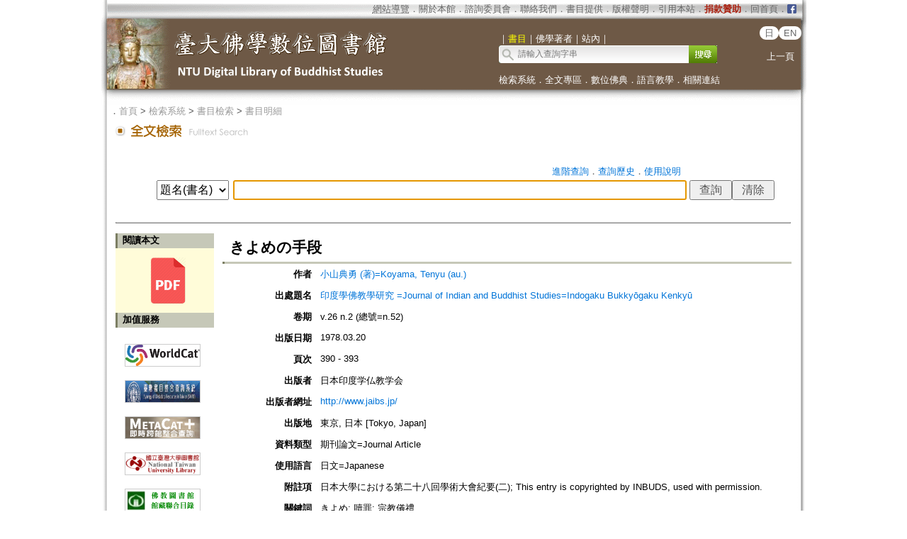

--- FILE ---
content_type: text/html;charset=ISO-8859-1
request_url: https://buddhism.lib.ntu.edu.tw/jsonbibliography?seq=318153
body_size: 805
content:
{"authorseq":"25282","seriesno":"","seq_journal":"1831","remarkcontent":"","bfulltext":"1","relative_fulltext_path":"https:\/\/www.jstage.jst.go.jp\/article\/ibk1952\/26\/2\/26_2_901\/_pdf\/-char\/ja","seriessubsidiary":"","seriesname":"","institution":"","media_type":"\u671f\u520a\u8ad6\u6587=Journal Article","source_topic":"\u5370\u5ea6\u5b78\u4f5b\u6559\u5b78\u7814\u7a76\u00a0=Journal of Indian and Buddhist Studies=Indogaku Bukky\u014dgaku Kenky\u016b","supplier":"","keyword":"\u304d\u3088\u3081; \u8d16\u7f6a; \u5b97\u6559\u5100\u79ae","area":"","period":"","create_time":"1998.04.28; 2002.03.19\r\n","author":"\u5c0f\u5c71\u5178\u52c7 (\u8457)=Koyama, Tenyu (au.)","degree":"","archive":"v.26 n.2 (\u7e3d\u865f=n.52)","size":1,"issn":"00194344 (P); 18840051 (E)","publisher_url":"http:\/\/www.jaibs.jp\/","sutramain":"","topic":"\u304d\u3088\u3081\u306e\u624b\u6bb5","publisher":"\u65e5\u672c\u5370\u5ea6\u5b66\u4ecf\u6559\u5b66\u4f1a","page":"390 - 393","doi":"","pressmark":"00194344 (P); 18840051 (E)","press_time":"1978.03.20","isbn":"","edition":"","remark":"\u65e5\u672c\u5927\u5b78\u306b\u304a\u3051\u308b\u7b2c\u4e8c\u5341\u516b\u56de\u5b78\u8853\u5927\u6703\u7d00\u8981(\u4e8c); This entry is copyrighted by INBUDS, used with permission.","advisor":"","modified_time":"2018.09.19","publicationyear":"","tablecontent":"","place":"","department":"","seq":"318153","summary":"","sourceitem":" ","publisher_location":"\u6771\u4eac, \u65e5\u672c [Tokyo, Japan]","seq_school":"0","isrc":"","biliography_language":"\u65e5\u6587=Japanese","hits":"455","personmain":"","category":"","sectmain":""}